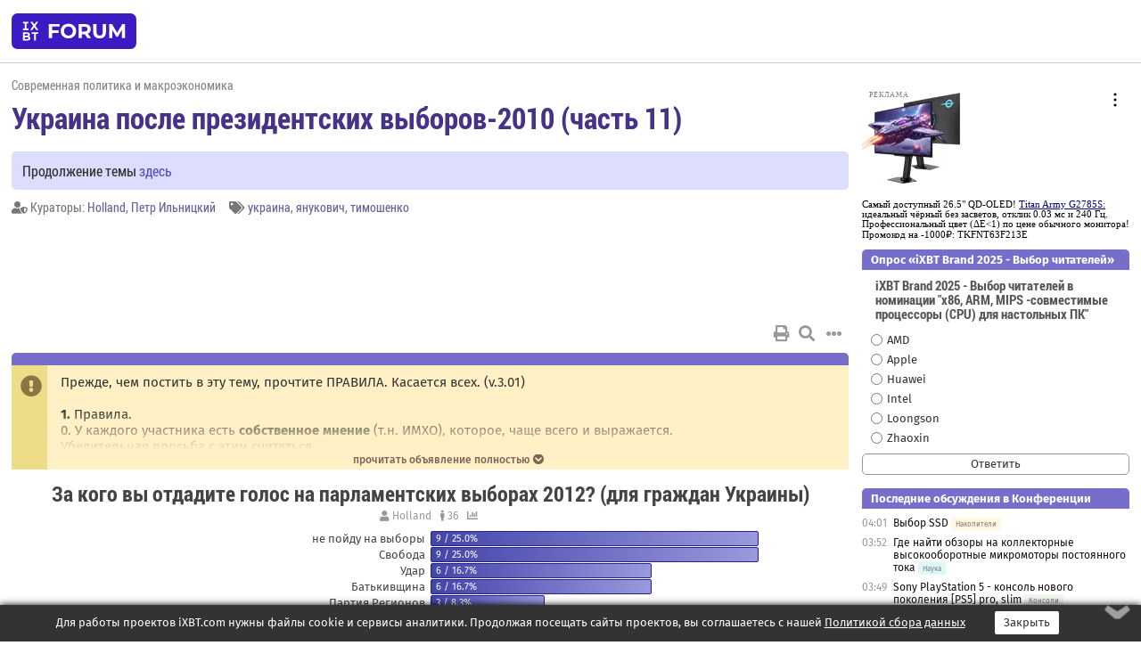

--- FILE ---
content_type: text/html; charset=windows-1251
request_url: https://forum.ixbt.com/topic.cgi?id=54:56131
body_size: 15645
content:
<!DOCTYPE html>
<html lang="ru">

<head>
<title>Украина после президентских выборов-2010 (часть 11) [1] - Конференция iXBT.com</title>
<meta name="description" content="forum.iXBT.com - крупнейший форум о технике и технологиях в Рунете">
<meta name="viewport" content="width=device-width, initial-scale=1">
<meta name="theme-color" content="#88c"/>
<link rel="shortcut icon" href="/favicon.ico?2025">
<link rel="apple-touch-icon" href="/favicon-apple-touch-icon.png">
<link rel="icon" type="image/svg+xml" href="/favicon.svg" >
<link rel="manifest" href="/forum.webmanifest">
<link rel="preload" as="script" href="https://ajax.googleapis.com/ajax/libs/jquery/3.2.1/jquery.min.js"> 
<link rel="preload" as="script" href="/main.js?1762714322"> 
<link rel="stylesheet" href="/style.css?1762714322">
<script src="https://ajax.googleapis.com/ajax/libs/jquery/3.2.1/jquery.min.js"></script>
<script src="/main.js?1762714322"></script>

<script async src="https://yandex.ru/ads/system/header-bidding.js"></script><script type="text/javascript">var aAdvList = [];var adUnits = [];isMobile = false || (window.innerWidth < 740);isDesktop = false || (window.innerWidth > 1080);isPad = false || ((window.innerWidth >= 740) && (window.innerWidth <= 1080));if (isMobile) {adUnits = [{code:'m10',sizes:[[300,250],[336,280],[300,300]],bids:[{bidder:'betweenDigital',params:{placementId:3895019}},{bidder:'otm',params:{placementId:2164}},{bidder:'mytarget',params:{placementId:623218}},{bidder:'mediasniper',params:{placementId:17383}},{bidder:'sape',params:{placementId:875106}}]},{code:'m20',sizes:[[300,250],[336,280],[300,300]],bids:[{bidder:'betweenDigital',params:{placementId:3895020}},{bidder:'otm',params:{placementId:2165}},{bidder:'mytarget',params:{placementId:780304}},{bidder:'mediasniper',params:{placementId:17384}},{bidder:'sape',params:{placementId:875107}}]},{code:'m30',sizes:[[300,250],[336,280],[300,300]],bids:[{bidder:'betweenDigital',params:{placementId:2498312}},{bidder:'otm',params:{placementId:2166}},{bidder:'mytarget',params:{placementId:794229}},{bidder:'mediasniper',params:{placementId:17385}},{bidder:'sape',params:{placementId:875108}}]}];}else {if (isPad || isDesktop) {adUnits = [{code:'h10',sizes:[[728,90],[780,120],[320,50]],bids:[{bidder:'betweenDigital',params:{placementId:2498315}},{bidder:'mytarget',params:{placementId:238731}},{bidder:'mediasniper',params:{placementId:17386}},{bidder:'otm',params:{placementId:2170}},{bidder:'sape',params:{placementId:838316}}]},{code:'h20',sizes:[[728,90],[780,120],[320,50]],bids:[{bidder:'betweenDigital',params:{placementId:3895537}},{bidder:'mytarget',params:{placementId:780292}},{bidder:'mediasniper',params:{placementId:17387}},{bidder:'sape',params:{placementId:875102}},{bidder:'otm',params:{placementId:2171}}]},{code:'h30',sizes:[[728,90],[780,120],[320,50]],bids:[{bidder:'betweenDigital',params:{placementId:3917862}},{bidder:'mytarget',params:{placementId:794263}},{bidder:'mediasniper',params:{placementId:17388}},{bidder:'sape',params:{placementId:875103}},{bidder:'otm',params:{placementId:2172}}]}];}if (isDesktop) {adUnits = adUnits.concat([{code:'v10',sizes:[[300,600],[240,400],[160,600],[120,600],[300,250]],bids:[{bidder:'betweenDigital',params:{placementId:2498313}},{bidder:'mytarget',params:{placementId:238733}},{bidder:'mediasniper',params:{placementId:17389}},{bidder:'otm',params:{placementId:2168}},{bidder:'sape',params:{placementId:875104}}]},{code:'v20',sizes:[[300,600],[240,400],[160,600],[120,600],[300,250]],bids:[{bidder:'betweenDigital',params:{placementId:3895018}},{bidder:'mytarget',params:{placementId:778943}},{bidder:'mediasniper',params:{placementId:17390}},{bidder:'otm',params:{placementId:2169}},{bidder:'sape',params:{placementId:875105}}]}]);}}syncPixels = [{bidder:'betweenDigital',pixels:['https://ads.betweendigital.com/sspmatch?p=33565&r=$' + Date.now()]}];window.YaHeaderBiddingSettings = {biddersMap:{betweenDigital:797430,otm:1556362,sape:2260644,mediasniper:2221582,mytarget:788441},adUnits:adUnits,syncPixels:syncPixels,timeout:800};</script><script>window.yaContextCb = window.yaContextCb || []</script><script async src="https://yandex.ru/ads/system/context.js"></script><style>@media screen and (min-width:740px) {.horb {min-width:728px;max-width:100%;min-height:90px;text-align:center;margin-top:-1px;margin-bottom:-1px;}.mobadv,.mobb {display:none;}}@media screen and (min-width:1080px) {.vertb {text-align:center;margin-bottom:15px;background-color:#f1f1f1;min-height:600px;}}@media screen and (max-width:740px) {.mobb {text-align:center;max-width:100%;overflow:hidden;min-height:280px;}.deskadv,.horb,.vertb,.tgb {display:none;}}</style></head>

<body>
<script>load_counters(54)</script>

<div class="body_wrapper">
<div class="body_content">
	
<table id="top_menu_wrapper">
<tr><td id="top_menu">


<div class="left_menu_bg"></div>
<div class="left_menu" id="left_menu">
<a href="/" class="mainlogo" title="На главную страницу"></a>
<a href="javascript:;" id="left_menu_close"></a>
<div style="clear:both"></div>

<a href="/?id=all">Свежее</a> 
<a href="/search.cgi?id=54">Поиск</a>
<div class="sep"></div>
<div class='cat_title'><i class='fa fa-chevron-down'></i>Общие форумы</div><div class='cat_body'><a href="/?id=4">Техническая поддержка</a><a href="/?id=42">Компьютерный рынок</a><a href="/?id=82">Цифровой / умный дом</a><a href="/?id=79">MacLife</a><a href="/?id=111">Искусственный интеллект: технологии, практика, развитие</a><a href="/?id=78">Рынок труда в IT: образование, работа, карьера, зарплата</a><a href="/?id=100">Коммерческие темы</a></div><div class='cat_title'><i class='fa fa-chevron-down'></i>Специализированные форумы</div><div class='cat_body'><a href="/?id=8">Процессоры</a><a href="/?id=30">Разгон и охлаждение</a><a href="/?id=9">Системные платы</a><a href="/?id=27">Модули памяти</a><a href="/?id=10">Видеосистема</a><a href="/?id=73">TV- и FM-тюнеры, видеовход, видеовыход</a><a href="/?id=29">Цифровое видео: захват, монтаж, обработка</a><a href="/?id=28">Мониторы и другие устройства отображения</a><a href="/?id=20">Цифровое фото</a><a href="/?id=104">Беспилотные летательные аппараты</a><a href="/?id=12">Цифровой звук</a><a href="/?id=90">ProAudio: Профессиональное звуковое оборудование</a><a href="/?id=95">Стереосистемы</a><a href="/?id=60">Домашний кинотеатр: проигрыватели и источники сигнала</a><a href="/?id=61">Домашний кинотеатр: аудиосистема</a><a href="/?id=62">Домашний кинотеатр: ТV и проекторы</a><a href="/?id=11">Магнитные и SSD накопители</a><a href="/?id=31">Оптические носители информации</a><a href="/?id=109">Сетевые носители информации</a><a href="/?id=13">Периферия</a><a href="/?id=49">Корпуса, блоки питания, UPS</a><a href="/?id=14">Сети, сетевые технологии, подключение к интернету</a><a href="/?id=7">Системное администрирование, безопасность</a><a href="/?id=66">Серверы</a><a href="/?id=17">Ноутбуки, нетбуки и ультрабуки</a><a href="/?id=45">Планшеты и электронные книги</a><a href="/?id=16">Мобильные телефоны, смартфоны, кпк, коммуникаторы</a><a href="/?id=75">Мобильные гаджеты</a><a href="/?id=74">Операторы и технологии мобильной связи</a><a href="/?id=88">Телефония, телекоммуникации, офисные АТС</a><a href="/?id=47">Бытовая техника</a></div><div class='cat_title'><i class='fa fa-chevron-down'></i>Программы</div><div class='cat_body'><a href="/?id=22">Программы: OС и системное ПО</a><a href="/?id=23">Программы: Прикладное ПО</a><a href="/?id=76">Программы: Unix-like системы</a><a href="/?id=58">Драйверы</a><a href="/?id=24">Программы: Интернет</a><a href="/?id=26">Программирование</a></div><div class='cat_title'><i class='fa fa-chevron-down'></i>Игры</div><div class='cat_body'><a href="/?id=25">Игры для ПК</a><a href="/?id=87">Игровые консоли (игровые приставки) и игры для них</a></div><div class='cat_title'><i class='fa fa-chevron-down'></i>Авторские форумы</div><div class='cat_body'><a href="/?id=48">Электронные устройства и компоненты</a><a href="/?id=108">Клуб поклонников процессоров Intel</a></div><div class='cat_title'><i class='fa fa-chevron-down'></i>Прочие форумы</div><div class='cat_body'><a href="/?id=15">Общий</a><a href="/?id=54">Современная политика и макроэкономика</a><a href="/?id=55">История</a><a href="/?id=64">Наука, техника, технологии</a><a href="/?id=57">Банки и электронные платежи</a><a href="/?id=43">Криптовалюты, майнинг, blockchain-технологии, NFT</a><a href="/?id=65">Литература, музыка, искусство</a><a href="/?id=63">Кино</a><a href="/?id=70">Автофорум</a><a href="/?id=91">Строительство, ремонт, обустройство дома</a><a href="/?id=71">Спорт и здоровый образ жизни</a><a href="/?id=80">Кулинария, вкусная и здоровая пища, напитки, общепит</a><a href="/?id=72">Отдых, путешествия</a><a href="/?id=103">Семья, личная жизнь, взаимоотношения полов</a><a href="/?id=77">Юмор и несерьезные разговоры</a><a href="/?id=99">Сиюминутное общение, поздравления, онлайн-игры, фан-клубы участников, юмор на грани</a></div><div class='cat_title'><i class='fa fa-chevron-down'></i>Форумы поддержки портала iXBT.com</div><div class='cat_body'><a href="/?id=6">О работе сайта iXBT.com и его проектов (кроме конференции)</a><a href="/?id=97">Отзывы о работе розничных компьютерных компаний</a><a href="/?id=5">О будущем конференции</a></div><div class='cat_title'><i class='fa fa-chevron-down'></i>Архивы конференции</div><div class='cat_body'><a href="/?id=3">Бесплатные объявления KOMOK.com</a><a href="/?id=46">Архив &quot;О Конференции&quot;</a><a href="/?id=36">Архив &quot;Процессоры&quot;</a><a href="/?id=83">Архив &quot;Разгон и охлаждение&quot;</a><a href="/?id=37">Архив &quot;Системные платы&quot;</a><a href="/?id=39">Архив &quot;Модули памяти&quot;</a><a href="/?id=38">Архив &quot;Видеосистема&quot;</a><a href="/?id=59">Архив &quot;Видеозахват&quot;</a><a href="/?id=51">Архив &quot;Мониторы и другие устройства отображения&quot;</a><a href="/?id=84">Архив &quot;Цифровое изображение&quot;</a><a href="/?id=89">Архив &quot;Цифровой звук&quot;</a><a href="/?id=52">Архив &quot;Периферия&quot;</a><a href="/?id=68">Архив &quot;Корпуса, блоки питания, UPS&quot;</a><a href="/?id=86">Архив &quot;Коммуникации: сети и сетевые технологии&quot;</a><a href="/?id=32">Домашний интернет, модемы (архив)</a><a href="/?id=81">Архив &quot;Системное администрирование, безопасность&quot;</a><a href="/?id=41">Архив &quot;Мобильная связь&quot;</a><a href="/?id=112">Программы Microsoft: Windows, Office, Server, Windows Live</a><a href="/?id=67">Архив &quot;OС и системное ПО&quot;</a><a href="/?id=69">Архив &quot;Программы: Интернет&quot;</a><a href="/?id=40">Архив &quot;Программирование&quot;</a><a href="/?id=21">Форум прикладных программистов</a><a href="/?id=53">Архив &quot;Электронные устройства и компоненты&quot;</a><a href="/?id=35">Архив &quot;Околокомпьютерный Флейм & Общий&quot;</a><a href="/?id=34">Архив &quot;Полемика (Злобный Флейм)&quot;</a><a href="/?id=106">Околоавтомобильный Флейм</a><a href="/?id=33">Форум ремонтников</a><a href="/?id=98">Вопросы компании Intel</a><a href="/?id=105">Фотокамеры Samsung</a><a href="/?id=93">Форум о магазине приложений RuStore</a><a href="/?id=110">Форум по продукции компании Huawei</a><a href="/?id=101">Архив &quot;Рынок труда  в IT: вакансии и резюме&quot;</a><a href="/?id=96">Финансовое и корпоративное ПО</a><a href="/?id=94">Программирование: OpenSource</a></div>
<div class="sep"></div>
<div class='cat_title'><i class='fa fa-chevron-down'></i>Справка и сервисы</div>
<div class='cat_body'>
<a href="/?id=rules">Правила конференции</a>
<a href="/?id=faq">FAQ по конференции</a>
<a href="/users.cgi?id=admin#54" onclick="left_menu_close(); faq_open();return false;">Связаться с администрацией</a>
<a href="/users.cgi?id=list">Список участников</a>
<a href="/?id=stats">Cтатистика</a>
<a href="/?id=votingmodinfo">Опросы оценки обстановки в форумах</a>
<a href="/?id=votings">Опросы</a>
<a href="/users.cgi?id=moderatorform">Хотите стать модератором?</a>
</div>
<div class='cat_title'><i class='fa fa-chevron-down'></i>Другие проекты iXBT.com</div>
<div class='cat_body'>
<a target="_blank" rel="noopener" href="https://ixbt.com/">iXBT.com</a>
<a target="_blank" rel="noopener" href="https://www.ixbt.com/live/">Блоги</a>
<a target="_blank" rel="noopener" href="https://ixbt.games/">Games</a>
<a target="_blank" rel="noopener" href="https://ixbt.video/">Видео</a>
<a target="_blank" rel="noopener" href="https://ixbt.market/">Market</a>
<a target="_blank" rel="noopener" href="https://prosound.ixbt.com/">Prosound</a>
<a target="_blank" rel="noopener" href="https://smb.ixbt.com/">ПроБизнес</a>
</div>
<div class="cat_footer">
<a target="_blank" href="/?id=rules:cookie">Политика использования cookie</a>
<a target="_blank" href="/?id=rules:persdatapolicy">Политика защиты и обработки персональных данных</a>
<a target="_blank" href="https://www.ixbt.com/page/advert.html">Размещение рекламы</a>
<a target="_blank" rel="noopener" style="margin-top:10px; color:#999" href="https://www.ixbt.com/">© iXBT.com 1999-2026</a>
</div>

</div>


<a class="top mainlogo" href="/" title="На главную страницу"></a>

<div class="top" id="top_menu_list"></div>


<div class="top" id="top_menu_all"><a class="top" href="/?id=all" title="Свежее"><span class="text">Свежее</span><span class="icon"><i class="far fa-list-alt"></i></span></a></div><div class="top"><a class="top" href="/users.cgi?id=register"><span class="text">Зарегистрироваться</span><span class="icon"><i class="fa fa-sign-in-alt"></i>
</span></a></div>



<div class="top" id="honor"><a class="top" data-menuitem="honor" href="https://www.ixbt.com/cgi-bin/click_i.cgi?id=126656&pg=6693135" target="_blank"><div><img src="2021-honor-logo2.svg"></div></a></div>
<div class="top right last" id="top_menu_login"><a class="top" href="javascript:;" onClick="box_login(0)" title="Войти"><span class="login"><svg xmlns="http://www.w3.org/2000/svg" viewBox="0 0 18 18" width="16" height="16"><path d="M9 0C6.4 0 4.2 2.1 4.2 4.8c0 2.6 2.1 4.8 4.8 4.8s4.8-2.1 4.8-4.8C13.8 2.1 11.6 0 9 0zm0 7.5c-1.5 0-2.8-1.2-2.8-2.8S7.5 2 9 2s2.8 1.2 2.8 2.8S10.5 7.5 9 7.5zM14.5 12c-1.9-1.1-4-1.4-5.5-1.4S5.4 11 3.5 12C1.6 13.1 0 15 0 18h2c0-2.1 1.1-3.4 2.5-4.2 1.5-.9 3.3-1.2 4.5-1.2s3 .3 4.5 1.1c1.4.8 2.5 2.1 2.5 4.2h2c0-2.9-1.6-4.8-3.5-5.9z" fill="currentColor"></path></svg>Войти</span></a></div>


<div class="top right" id="top_menu_search"><a class="top" href="/search.cgi?id=54" title="Поиск"><svg xmlns="http://www.w3.org/2000/svg" viewBox="0 0 512 512" width="23" height="23"><path d="M416 208c0 45.9-22.868 96.69-47.968 131.09l124.697 125c12.485 12.516 15.65 24.505 3.15 37.005-12.5 12.5-26.079 14.105-38.579 1.605L330.7 376c-34.4 25.2-76.8 40-122.7 40C93.1 416 0 322.9 0 208S93.1 0 208 0s208 93.1 208 208zM208 368c79.53 0 160-80.471 160-160S287.53 48 208 48 48 128.471 48 208s80.47 160 160 160z" fill="currentColor"></path></svg></a></div>

</td></tr></table>
<script>
var topmenulist = [['Общие форумы',[4,42,82,79,111,78,100]],['Специализированные форумы',[8,30,9,27,10,73,29,28,20,104,12,90,95,60,61,62,11,31,109,13,49,14,7,66,17,45,16,75,74,88,47]],['Программы',[22,23,76,58,24,26]],['Игры',[25,87]],['Авторские форумы',[48,108]],['Прочие форумы',[15,54,55,64,57,43,65,63,70,91,71,80,72,103,77,99]],['Форумы поддержки портала iXBT.com',[6,97,5]]];
top_menu_init();
setTimeout("setSize();", 100);
var user_premium=0, fav_count=0, menu_forum_number='54', rc_time='29478310', show_avatars="", show_topic_date=0, postform_key="", user_forumpage_topics=""; 

</script>

	



	<div class="body_content_table"><div class="column left">
 
<script>t_top('54','56131','Holland','Украина после президентских выборов-2010 (часть 11)','','Продолжение темы <a href="https://forum.ixbt.com/topic.cgi?id=54:56276">здесь</a>','1',"topic.cgi?id=54:56131","1|2,2|3,3|4,4|5,5|6,6|&hellip;,84|162,162|163,163|164,164|далее,2",'','Holland||Петр Ильницкий','','украина,янукович,тимошенко','','','<div class="deskadv" id="h-10"><div class="horb horb" id="h10"><\/div><\/div><script>if (isPad || isDesktop) {window.yaContextCb.push(()=>{Ya.adfoxCode.create({ownerId:263225,containerId:\'h10\',params:{pp:\'mai\',ps:\'cpss\',p2:\'ftsb\',puid1:\'n\',puid1:\'\',puid2:\'\',puid10:\'forum\'}})})}<\/script>','','',0,'','','','4964','2012-06-17','2012-10-27','')</script>
<div class="topicpage_annc"><div class="icon"></div><div class="text">Прежде, чем постить в эту тему, прочтите ПРАВИЛА. Касается всех. (v.3.01)<br><br><b>1.</b> Правила.<br>0. У каждого участника есть <b>собственное мнение</b> (т.н. ИМХО), которое, чаще всего и выражается.<br>Убедительная просьба с этим считаться.<br>1. Правила конференции и раздела применительны и к этой ветке.<br>2. Принимается только здоровая дискуссия либо спор, но в рамках приличия. Агитку оставляйте при себе.<br>3. Любые оскорбления/наезды на кого бы то ни было будут полностью удаляться. Старайтесь воздерживаться от провокаций или не реагировать на них.<br>4. Ругань/мат, а также высказывания в стиле "Где такую траву брал" и т.п. в постах не будут цензурированы. Будет удален весь пост. Не тратьте свое и наше время зря.<br>5. Запрещены грубые высказывания в адрес руководителей стран, политиков, чиновников, публичных лиц и т.п. Если они не заслужили вашего уважения - это еще не повод поливать их грязью. Сокращать фамилии можно, но осторожно.<br>6. Запрещено использование кличек и прочей предвыборной "агитки". <br>7. Фанатам тут не место.<br>8. Любые боты, независимо от мнения их хозяев, будут скорее всего баниться, посты будут удаляться. Не тратьте время кураторов и трафик.<br>9. Ни в коей мере не допускается разжигание/провоцирование межнациональной розни.<br>10. Политических анекдотов, креатива а-ля удафф.ком/владимир.владимирович.ру тут не будет. Соообщения, содержащие кащенитскую лексику, сленг ЖиЖистов или падонок-стайл будет полностью удалено. В случае злоупотребления - карается предупреждением, возможно даже баном.<br>11. Если Вы собираетесь постить цитаты любого размера с новостных/аналитических и прочих сайтов, урезайте из тэгом [s].<br>12. Не забывайте о существовании тэга [off]. Оффтоп <b>крайне</b> не приветствуется.<br>13. Запрещены призывы к сепаратизму или насилию в любой форме.<br>14. Запрещен <a href="http://ru.wikipedia.org/wiki/%D0%A2%D1%80%D0%BE%D0%BB%D0%BB%D0%B8%D0%BD%D0%B3" target="_blank" rel="nofollow">троллинг</a>.   В отношении троллей будут применяться самые строгие наказания вплоть до отлучения пользователя от участия в ветке. <br>15. Запрещены обсуждения действий кураторов и методов курирования. Для <b>любых</b> разбирательств - создайте ветку в приватных темах, созовите необходимых участников, кураторов и администрацию конференции. Более подробно с указанием причин - см. п. 4.14 <a href="https://forum.ixbt.com/?id=rules" target=_blank>Правил Конференции</a>.<br><br><b>2.</b> Вопросы, запрещенные для обсуждения:<ul type=SQUARE><li> Судимости Януковича (поиск по 1-9 сериям)<li> <a href="https://forum.ixbt.com/topic.cgi?id=54:736" target=_blank>Что у Ющенко с лицом?</a><li> <a href="https://forum.ixbt.com/topic.cgi?id=54:745" target=_blank>Кто такой Ринат Ахметов?</a><li> <a href="https://forum.ixbt.com/topic.cgi?id=54:867" target=_blank>Россия на краю разверзшейся бездны</a><li> <a href="https://forum.ixbt.com/topic.cgi?id=54:1113" target=_blank>В Украине "убивают" русский язык</a><li> <a href="https://forum.ixbt.com/topic.cgi?id=54:1162" target=_blank>По-моему, Украина уже вполне доказала, что не в состоянии быть независимой, и не пора ли ей вернуться под крыло матушки-России?</a><li> <a href="https://forum.ixbt.com/topic.cgi?id=15:31553" target=_blank>А как правильно "на Украине" или "в Украине"?</a><li> <a href="https://forum.ixbt.com/topic.cgi?id=54:52217" target=_blank>История Украины</a></ul>Рекомендуем обсуждать эти вопросы в соответствующих ветках, здесь это оффтоп.<br><br><b>3.</b> Рекомендации для участников.<br>0. Подписывайте/надписывайте ссылки. Посты, состоящие исключительно из ссылок, ведущих неизвестно куда, будут удалены.<br>1. Фотографии постить можно, только без фанатизма.<br>2. Воздерживайтесь от бульварной информации. Если есть факты - просим, в студию. Если подтверждений нет, либо информация подана из необъективных источников - воздержитесь от цитирования или выводите выдержки из цитаты оффтопом.<br>3. Уймите пыл, прежде чем отвечать. Не поддавайтесь на провокации, кураторы и модераторы не спят.<br>4. Думайте, что постите и что цитируете.<hr><br>5. Кураторы (при исполнении прямых обязанностей) занимают относительно нейтральную сторону. Однако, никто не запрещает иметь им собственное мнение, как участникам.<br>6. Если есть вопросы к кураторам - пишите исключительно в почту нужному куратору. Вопросы, заданные в приватных темах/ICQ/в курируемой теме рассматриваться не будут и будут удалены. Если нужно решить спорный или массовый вопрос, требующий привлечения нескольких кураторов - создайте отдельную тему в привате и созовите всех необходимых участников и модераторов. Однако, вопросы, обговоренные в правилах ветки, обсуждаться не будут.<br>8. Незнание правил не освобождает от ответственности. Будьте внимательны.<hr><br><b>Относительно голосований в ветке.</b> Некоторые из проводимых голосований будут предназначены исключительно для участников конференции из Украины, т.е. при подведении итогов будут учтены не все "голоса". Отсев будет производиться по пункту "Откуда" в инфо участника. Если есть вопросы/предложения/комментарии к такому решению - пишите в почту кураторам.<br>PS: просьба к остальным участникам: не обижайтесь из-за того, что ваши голоса не будут учтены, но подобная выборка даст наиболее точные результаты среди непосредственных участников обсуждаемого вопроса.<br><br>© <b>Fill</b>, <b>-bsv-</b>, <b>Holland</b>, <b>Петр Ильницкий</b><br>2004, 2005, 2006, 2007, 2008, 2009 г.</div></div><script>annc_collapse('.topicpage_annc',0)</script>

<script>print_votes([[0,"Holland","За кого вы отдадите голос на парламентских выборах 2012? (для граждан Украины)","rca","36","36","","",[[10,"не пойду на выборы","9","25.0",0,"motorherz;Дядя Го-Мо-Жо;проходимец;Tiamat;Сын;Tyan Tiger;789;abSystem;kigor1973"],[6,"Свобода","9","25.0",0,"Ося;Сын-отец;olegmv;HammerSmith;Edlund;12val12;Петр Ильницкий;Marilka;Sher-khaN!"],[7,"Удар","6","16.7",0,"ctrl;Burn;straight shooter;alexlviv;JonnyB;xprs86"],[1,"Батькивщина","6","16.7",0,"Px;--Vel--;Angry Beaver;Rucha;algot;MDog"],[4,"Партия Регионов","3","8.3",0,"Holland;prof;RainMan90"],[3,"Наша Украина","2","5.6",0,"seregad1;sla3"],[9,"другая партия","1","2.8",0,"cad_andry"],[8,"Украина - Вперед!","","0.0",0,""],[5,"Радикальная Партия","","0.0",0,""],[2,"КПУ","","0.0",0,""]]],[1,"Holland","Кто, по-вашему, пройдет в парламент по результатам выборов? (для всех)","cha","36","135","","",[[4,"Партия Регионов","32","88.9",0,"Holland;motorherz;Дядя Го-Мо-Жо;Анатоль;Px;DmTs;ctrl;--Vel--;Гонза-Копьеносец;Angry Beaver;Rucha;algot;ILK;olegmv;seregad1;HammerSmith;sla3;Dfxfufy;Edlund;Burn;straight shooter;cad_andry;флегматик;JonnyB;Variecs;prof;Tyan Tiger;789;abSystem;RainMan90;kigor1973;Sher-khaN!"],[1,"Батькивщина","31","86.1",0,"Holland;motorherz;Дядя Го-Мо-Жо;Анатоль;Px;DmTs;ctrl;--Vel--;Гонза-Копьеносец;Angry Beaver;Rucha;algot;ILK;olegmv;seregad1;HammerSmith;sla3;Dfxfufy;Burn;straight shooter;alexlviv;флегматик;JonnyB;Dronezz;Аид;Variecs;prof;789;abSystem;kigor1973;Sher-khaN!"],[7,"Удар","29","80.6",0,"Holland;motorherz;Дядя Го-Мо-Жо;Анатоль;Px;DmTs;ctrl;--Vel--;Гонза-Копьеносец;Angry Beaver;Rucha;algot;ILK;olegmv;seregad1;HammerSmith;sla3;Edlund;Burn;straight shooter;флегматик;JonnyB;Dronezz;Variecs;prof;789;abSystem;kigor1973;Sher-khaN!"],[2,"КПУ","24","66.7",0,"Holland;motorherz;Дядя Го-Мо-Жо;Анатоль;DmTs;Гонза-Копьеносец;Rucha;algot;ILK;olegmv;seregad1;HammerSmith;sla3;Dfxfufy;Edlund;Burn;straight shooter;cad_andry;флегматик;JonnyB;Dronezz;prof;789;abSystem"],[6,"Свобода","16","44.4",0,"motorherz;Дядя Го-Мо-Жо;DmTs;ctrl;--Vel--;Angry Beaver;Rucha;HammerSmith;sla3;Dfxfufy;straight shooter;флегматик;JonnyB;Сын-отец;abSystem;Sher-khaN!"],[3,"Наша Украина","2","5.6",0,"Дядя Го-Мо-Жо;Dfxfufy"],[8,"Украина - Вперед!","1","2.8",0,"ctrl"],[5,"Радикальная Партия","","0.0",0,""]]]],0)</script>

<script>t_post(0,'Holland','1Member||315437/15884||g3||91||423 года на iXBT<span class="ds">, с мая 2002</span>||f"Политика"<span class="ds"> (99%)</span>||2Украина, Киев||92||93||01||',1339957260,'(Это продолжение <a href="https://forum.ixbt.com/topic.cgi?id=54:56058" target=_blank>предыдущей темы</a>)',[],'0;0;0;0;0;')</script>
<div><div class="deskadv" id="h-20"><div class="horb horb" id="h20"></div></div><div class="mobadv ban280" id="m-10"><div class="mobb mobb1" id="m10"></div></div><script>if (isPad || isDesktop) {window.yaContextCb.push(()=>{Ya.adfoxCode.create({ownerId:263225,containerId:'h20',params:{pp:'mak',ps:'cpss',p2:'ftsb',puid1:'n',puid1:'',puid2:'',puid10:'forum'}})})}else if (isMobile) {window.yaContextCb.push(()=>{Ya.adfoxCode.create({ownerId:263225,containerId:'m10',params:{pp:'mel',ps:'cpss',p2:'ftsc',puid1:'n',puid1:'',puid2:'',puid10:'forum'}})})}</script></div>
<script>t_post(1,'Andy Black','1unregistered||',1339957260,'<b>Сын-отец</b><br><i>Проигравшая сборная ведь не приводит свою страну к выплате контрибуций</i><br>Да, но начиная с ЧМ 1954, футбол (я про сборные) заменил на европейском континенте войну и теперь важно не сколько у кого танков, а кто и как играет <img src="/wink.svg" class="smile" onerror="this.src=\\\'/wink.gif\\\'"><br>Есть хороший немецкий фильм на тему - "Das Wunder von Bern".<br><br>И, кстати, зарисовка из Харькова на тему:<br><a href="http://euro.gazeta.ru/blogs/andreev/4629493.shtml" target="_blank" rel="nofollow">http://euro.gazeta.ru/blogs/andreev/4629493.shtml</a><br><br>То есть, в простом народном сознании великая страна - это не страна с ракетами, а страна, которая умеет играть в футбол... <img src="/rolleyes.svg" class="smile" onerror="this.src=\\\'/rolleyes.gif\\\'">',[],'0;0;0;0;0;')</script>
<script>t_post(2,'Сын-отец','1Member||37249/8164||417 лет на iXBT<span class="ds">, с августа 2008</span>||f"Политика"<span class="ds"> (89%)</span>||2Украина, Луцк||01||',1339957380,'<b>Andy Black</b><br>Каждый сходит с ума по своему... А народы - организованно... ',[],'0;0;0;0;0;')</script>
<script>t_post(3,'Andy Black','1unregistered||',1339958280,'<b>Сын-отец</b><br><i>А народы - организованно... </i><br>И во всем виновато УЕФА и лично Платини <img src="/wink.svg" class="smile" onerror="this.src=\\\'/wink.gif\\\'">',[],'0;0;0;0;0;')</script>
<script>t_post(4,'Jude00','1заблокирован в конференции||b1||3164/693||a00895805.jpg||413 лет на iXBT<span class="ds">, с марта 2012</span>||f"Юмор"<span class="ds"> (24%)</span>||01||',1339958580,'<div class="quote"><b>Andy Black</b>:<br>То есть, в простом народном сознании великая страна - это не страна с ракетами, а страна, которая умеет играть в футбол... </div>Болеть футболом все лучше, чем национализмом.',[],'0;0;0;0;0;')</script>
<script>t_post(5,'Andy Black','1unregistered||',1339959840,'<b>Jude00</b><br><i>Болеть футболом все лучше, чем национализмом.</i><br>Без сомнения.<p></p><p class=small2>Добавление от 17.06.2012 19:15:</p><p></p><font class="off">Кстати, сейчас ради интереса включил НТВ, думаю, послушаю, что скажут. Так вот: не было никакого Евро, не было никакой сборной и проигрыша тоже не было, всем все приснилось <img src="/wink.svg" class="smile" onerror="this.src=\\\'/wink.gif\\\'"></font>',[],'0;0;0;0;0;')</script>
<script>t_post(6,'флегматик','1Member||31596/1645||416 лет на iXBT<span class="ds">, с октября 2009</span>||74,,https://ixbt.photo/?id=user:642277||f"Политика"<span class="ds"> (99%)</span>||01||',1339968000,'<font class="off"><b>Andy Black</b><br><i>Так вот: не было никакого Евро, не было никакой сборной и проигрыша тоже не было, всем все приснилось</i><br>Что, совсем-совсем <a href="http://www.ntv.ru/novosti/304997/" target="_blank" rel="nofollow">не было</a>? <img src="/rolleyes.svg" class="smile" onerror="this.src=\\\'/rolleyes.gif\\\'"></font>',[],'0;0;0;0;0;')</script>
<script>t_post(7,'oleg_bes','1Member||34113/24511||g44||421 год на iXBT<span class="ds">, с апреля 2004</span>||7424,,https://ixbt.photo/?id=user:173825||f"Политика"<span class="ds"> (37%)</span>||2Россия, МО, Салтыковка||01||',1339970400,'<b>флегматик</b><br>Точно, там ниже еще куча репортажей НТВ о проигрыше и вылете с Евро',[],'0;0;0;0;0;')</script>
<script>t_post(8,'DmTs','1Member||312015/20351||426 лет на iXBT<span class="ds">, с января 2000</span>||f"Политика"<span class="ds"> (71%)</span>||2Россия, Москва||01||',1339970520,'<div class="quote"><b>Andy Black</b>:<br><br><a href="http://euro.gazeta.ru/blogs/andreev/4629493.shtml" target="_blank" rel="nofollow">http://euro.gazeta.ru/blogs/andreev/4629493.shtml</a><br><br>То есть, в простом народном сознании великая страна - это не страна с ракетами, а страна, которая умеет играть в футбол... <img src="/rolleyes.svg" class="smile" onerror="this.src=\\\'/rolleyes.gif\\\'"></div>Ну это преувеличение, см. например США или Бразилию (как обратный пример)<p></p><p class=small2>Добавление от 17.06.2012 22:03:</p><p></p><div class="quote"><b>Andy Black</b>:<br><font class="off">Кстати, сейчас ради интереса включил НТВ, думаю, послушаю, что скажут. Так вот: не было никакого Евро, не было никакой сборной и проигрыша тоже не было, всем все приснилось <img src="/wink.svg" class="smile" onerror="this.src=\\\'/wink.gif\\\'"></font></div>На вас видимо какое-то другое НТВ транслируют',[],'0;0;0;0;0;')</script>
<script>t_post(9,'флегматик','1Member||31599/1648||416 лет на iXBT<span class="ds">, с октября 2009</span>||74,,https://ixbt.photo/?id=user:642277||f"Политика"<span class="ds"> (99%)</span>||01||',1339970640,'<font class="off"><b>DmTs</b><br><i>На вас видимо какое-то другое НТВ транслируют</i><br>Кстати, да. НТВ-Мир называется.</font> ',[],'0;0;0;0;0;')</script>
<script>t_post(10,'Andy Black','1unregistered||',1339971360,'<font class="off"><b>флегматик</b><br><i>Что, совсем-совсем не было?</i><br>На пятнадцатой минуте одной фразой <img src="/wink.svg" class="smile" onerror="this.src=\\\'/wink.gif\\\'"><br><br><br><i>Кстати, да. НТВ-Мир называется.</i><br>У меня есть полное НТВ<br><br><br><b>DmTs</b><br><i>Ну это преувеличение, см. например США или Бразилию</i><br>Штаты играют в хоккей, бейсбол и свой футбол, а Бразилия - исключение, единственное в своем роде</font>',[],'0;0;0;0;0;')</script>
<script>t_post(11,'ДокторВатсон','1Member||3178/5988||91||418 лет на iXBT<span class="ds">, с февраля 2007</span>||740,,https://ixbt.photo/?id=user:348976||f"Разгон"<span class="ds"> (69%)</span>||01||',1339971960,'<b> Andy Black </b><br><i>Так вот: не было никакого Евро, не было никакой сборной и проигрыша тоже не было, всем все приснилось </i><br>Как это, как это? <img src="/insane.svg" class="smile" onerror="this.src=\\\'/insane.gif\\\'"> Все всё у вас видели, приятель звонил из Запорожья, чуть меня самого не обматерил - как будто я тренировал этих коней педальных.<br><br><b>Ося</b><br><font class="off"> <i>одобряете события 56 года?</i><br>А как же! Тем более предупреждали -<div class="quote">- Подождите, еще не то будет, - посмеиваются гвардейцы</div> <a href="http://www.istorya.ru/book/roo/05.php" target="_blank" rel="nofollow">http://www.istorya.ru/book/roo/05.php</a></font>',[],'0;0;0;0;0;')</script>
<script>t_post(12,'DmTs','1Member||312016/20352||426 лет на iXBT<span class="ds">, с января 2000</span>||f"Политика"<span class="ds"> (71%)</span>||2Россия, Москва||01||',1339972080,'<font class="off"><div class="quote"><b>Andy Black</b>:<br><b>DmTs</b><br><i>Ну это преувеличение, см. например США или Бразилию</i><br>Штаты играют в хоккей, бейсбол и свой футбол, а Бразилия - исключение, единственное в своем роде</div>Но речь то шла о европейском футболе.<br>а кроме Бразилии (а есть еще и Аргентина с Уругваем в Южной Америке) - в футбол хорошо играют многие в Европе - Испания, Италия, Голландия и т.п. -  но в каком таком "простом народном cознании" их считают великими странами, в украинском?<br></font>',[],'0;0;0;0;0;')</script>
<script>t_post(13,'Andy Black','1unregistered||',1339972740,'<font class="off"><b>DmTs</b><br><i>но в каком таком "простом народном cознании" их считают великими странами, в украинском?</i><br>Вот тут очень хорошо о величии в разрезе футбола:<br><a href="http://www.sports.ru/tribuna/blogs/lyzlov/336809.html" target="_blank" rel="nofollow">http://www.sports.ru/tribuna/blogs/lyzlov/336809.html</a></font>',[],'0;0;0;0;0;')</script>
<script>t_post(14,'Петр Ильницкий','1большой и добрый||313928/16643||a00015747.jpg||425 лет на iXBT<span class="ds">, с октября 2000</span>||7105,,https://ixbt.photo/?id=user:15747||f"Политика"<span class="ds"> (78%)</span>||2Украина, Борисполь||93||01||',1339977420,'<b>Andy Black</b><br><i>Штаты играют в хоккей, бейсбол и свой футбол, а Бразилия - исключение, единственное в своем роде</i><br>Нам бы хоть до Бразилии по темпам развития экономики дотянутся, бог уж с тем футболом… <img src="/frown.svg" class="smile" onerror="this.src=\\\'/frown.gif\\\'">',[],'0;0;0;0;0;')</script>
<script>t_post(15,'Казан','1Member||33025/7297||423 года на iXBT<span class="ds">, с июня 2002</span>||f"Политика"<span class="ds"> (47%)</span>||01||',1339979400,'<div class="quote"><b>Holland</b>:<br>(Это продолжение <a href="https://forum.ixbt.com/topic.cgi?id=54:56058" target=_blank>предыдущей темы</a>)</div>Эх, как быстро течет время. Не успеваешь отметиться там, а уже пора - тут. <img src="/smile.svg" class="smile" onerror="this.src=\\\'/smile.gif\\\'"><p></p><p class=small2>Добавление от 18.06.2012 00:38:</p><p></p><b>Петр Ильницкий</b>:<br>Вот к стати, давно хотел спросить, да неудобно как то. Это безо всяких намеков если что. А спросить хотел - отмечаются ли сейчас на Украине случаи людоедства? Не у психов разных, а вот с голодухи у совсем потерянных людей?',[],'0;0;0;0;0;')</script>
<script>t_post(16,'Сын-отец','1Member||37250/8165||417 лет на iXBT<span class="ds">, с августа 2008</span>||f"Политика"<span class="ds"> (89%)</span>||2Украина, Луцк||01||',1339981020,'<b>Казан</b><br><i>Вот к стати, давно хотел спросить, да неудобно как то. Это безо всяких намеков если что. А спросить хотел - отмечаются ли сейчас на Украине случаи людоедства? Не у психов разных, а вот с голодухи у совсем потерянных людей?</i><br>Совсем потерянные люди вынуждены питаться хот-догами в уличных киосках... И мивиной...',[],'0;0;0;0;0;')</script>
<script>t_post(17,'Valery Entinov','1Member||31801/1858||416 лет на iXBT<span class="ds">, с июля 2009</span>||f"Политика"<span class="ds"> (95%)</span>||01||',1339984680,'<div class="quote"><b>Сын-отец</b>:<br><b>Казан</b><br><i>Вот к стати, давно хотел спросить, да неудобно как то. Это безо всяких намеков если что. А спросить хотел - отмечаются ли сейчас на Украине случаи людоедства? Не у психов разных, а вот с голодухи у совсем потерянных людей?</i><br>Совсем потерянные люди вынуждены питаться хот-догами в уличных киосках... И мивиной...</div>Хот-дог 15 гривен, это пол батона и гречка на день, ну а мивина че, макароны, если не лить гадость из пакетика.',[],'0;0;0;0;0;')</script>
<script>t_post(18,'Воздух','1Member||37353/7419||421 год на iXBT<span class="ds">, с сентября 2004</span>||f"Политика"<span class="ds"> (99%)</span>||2Украина, Киев||01||',1340016300,'<font class="off"><b>Andy Black</b><br><i>Штаты играют в хоккей, бейсбол и свой футбол, а Бразилия - исключение, единственное в своем роде</i><br>А чем Бразилия исключение?  ВВП сопоставим с Россией. Страна выпускает самолеты, автомобили и запускает спутники. Вполне себе лидре региона с  почти претензией на глобальное лидерство.</font>',[],'0;0;0;0;0;')</script>
<script>t_post(19,'Tiamat','1Member||3314/546||415 лет на iXBT<span class="ds">, с июля 2010</span>||f"Политика"<span class="ds"> (55%)</span>||01||',1340016780,'Украинцам, потребляющим слишком много электроэнергии, повысят тарифы почти вдвое<br><a href="http://korrespondent.net/business/economics/1361594-ukraincam-potreblyayushchim-slishkom-mnogo-elektroenergii-povysyat-tarify-pochti-vdvoe" target="_blank" rel="nofollow">http://korrespondent.net/business/economics/1361594-…rify-pochti-vdvoe</a><br><br>Совсем как-то печально. Бойлеры, компы, вся другая техника, набегает очень много света в месяц, при том что все лампочки электросберегаемые и ничего просто так не горит. Да и как вообще семья с парой детей может потреблять энергию по их тарифам, это уроки делать пока солнце светит и сразу спать если чуть стемнело, одежду стирать вручную, не гладить, музыку не слушать, телевизоры не смотреть. Это же косвенная борьба с рождаемостью.',[],'0;0;0;0;0;')</script>
<script>t_post(20,'проходимец','1Member||34983/7037||418 лет на iXBT<span class="ds">, с ноября 2007</span>||713,,https://ixbt.photo/?id=user:410461||f"Политика"<span class="ds"> (79%)</span>||2Украина, г.Одесса||01||',1340016840,' <b>Жадный</b><br><i>…нужно было думать на выборах кого выбирать. </i><br>После двухнедельной «командировки» таки добрался до вашего поста.<br>Шеленберг,   Мюллер  и  Штирлиц  выпивают на банкете.<br> Шеленберг:<br> -  За   победу !<br> Штирлиц :<br> -  За   нашу   победу !<br> Мюллер ,  переглянувшись  с Шеленбергом:<br> -  Максимыч, хоть ты бы не под….ывал  ! (с)<br>Возвращаемся к прозе и так называемому «украинскому выбору», как прикажете думать кого выбирать? всевозможные «сладости» от Андреевича до Федоровича украинцам уже скормили, а из клубнички в запасниках <del>Госдепа</del> Родины осталась только незабвенная Юлия Владимировна… <a href="http://www.youtube.com/watch?v=QZ5s_ov1tHU&amp;feature=related" target="_blank" rel="nofollow">http://www.youtube.com/watch?v=QZ5s_ov1tHU&amp;feature=related</a> но она сидит и говорят уже как внешне изрядно шкурка подпортилась так и дурных манер набралась!  А кто еще?! Не, ну если бы у нас был Владимир Владимирович… но он же не может разорваться да и не любят его украинцы… почему то…<br><br><b>Сын-отец</b><br><i>Говорят, что в России валютная паника... Значит, перейдёт и сюда...</i><br>Судя по вашей озабоченности в этом вопросе, с приходом кризиса вы сорвали джек-пот либо нашли клад, либо освоили цветную печать! <img src="/gigi.svg" class="smile" onerror="this.src=\\\'/gigi.gif\\\'"> <br><br><b>DmTs</b><br><i>цитата:<br>DmTs:<br>Яценюк то как постарел.. Но так ему даже лучше..<br><br>вот же я выдал.. Это оказывается Турчинов</i><br>[Оглядываясь, подключается к <b>диалогу</b>! ]<br>Поставить их рядом с  жо..й на углу, заорали бы: "Смотрите, два бандита!" (с) <br><br><br><b>Holland</b><br><i>После чего на трибуну вышел Симоненко (развевать дух от Кролика) и затянул про налог на роскошь, в которой купаются проклятые буржуи, пока рабочий человек доедает краюху черствого хлеба. Колорита выступлению придавали мордатые стражи трибуны, стоявшие со всех сторон от ревнителя коммунизма, а также апплодисменты, доносившиеся из самой зажиточной части зала  Видать, там это воспринималось как должное - жжот мол, парень</i><br><img src="/up.svg" class="smile" onerror="this.src=\\\'/up.gif\\\'"><br>Знай наших! <img src="/gigi.svg" class="smile" onerror="this.src=\\\'/gigi.gif\\\'"> И если экономические успехи продолжатся в том же духе, то вечно скулящие нищеброды в Раде останутся в жалком меньшинстве, а подобная динамика с 2009 года вселяет только оптимизм:<br>2009 <a href="http://newzz.in.ua/ob/1148828092-akhmetov-podnjalsja-v-rejjtinge-forbes.html" target="_blank" rel="nofollow">http://newzz.in.ua/ob/1148828092-akhmetov-podnjalsja…tinge-forbes.html</a><br>2011 <a href="http://atn.ua/newsread.php?id=59396" target="_blank" rel="nofollow">http://atn.ua/newsread.php?id=59396</a><br><img src="/wink.svg" class="smile" onerror="this.src=\\\'/wink.gif\\\'"><br> <b>Белый Молох</b><br><i> Гады вы ребята!... моя голова имеет диаметр 62 см (а папа таки имел 63 )… я конечно понимаю, что они желали бы в качестве народа быдло с головой 59 см, но пошли они в ж..пу. мы то еще есть...</i><br>После предыдущего рассказа, что ваш бицепс в диаметре 46 см и этого, «ребята» с ужасом ждут нового рассказа как вы покупали на рыбалку презервативы...! <img src="/lol.svg" class="smile" onerror="this.src=\\\'/lol.gif\\\'"> <img src="/weep.svg" class="smile" onerror="this.src=\\\'/weep.gif\\\'"><br><br><b>Begemoth</b><br><b>Holland</b><br><b>Сын-отец</b><br>С прошедшими! <img src="/beer.svg" class="smile" onerror="this.src=\\\'/beer.gif\\\'"><br><br><b>DmTs</b><br><i>Фи... сдается мне там неадекватов хватало с обеих сторон.. Да и этот марш сам по себе - зачем? На футбольном поле надо все доказывать.. Раз уж войн слава Богу давно нет</i><br>Как зачем? Вы как не россиянин!? <img src="/gigi.svg" class="smile" onerror="this.src=\\\'/gigi.gif\\\'"> Без марша, без оскаленных медведей с ножами над трибунами, без провокаций это была бы уже и не Россия. <img src="/wink.svg" class="smile" onerror="this.src=\\\'/wink.gif\\\'"> А разбитые головы, испорченный отдых, то такое… ',[],'0;0;0;0;0;')</script>
<script>t_post(21,'Петр Ильницкий','1большой и добрый||313929/16644||a00015747.jpg||425 лет на iXBT<span class="ds">, с октября 2000</span>||7105,,https://ixbt.photo/?id=user:15747||f"Политика"<span class="ds"> (78%)</span>||2Украина, Борисполь||93||01||',1340016960,'<b>Казан</b><br><i>А спросить хотел - отмечаются ли сейчас на Украине случаи людоедства? Не у психов разных, а вот с голодухи у совсем потерянных людей?</i><br>Голодомор как бы последние 60 лет не наблюдается. А Вы это, собственно, к чему?<p></p><p class=small2>Добавление от 18.06.2012 11:08:</p><p></p><b>Tiamat</b><br><i>Бойлеры, компы, вся другая техника, набегает очень много света в месяц, при том что все лампочки электросберегаемые и ничего просто так не горит. Да и как вообще семья с парой детей может потреблять энергию по их тарифам, это уроки делать пока солнце светит и сразу спать если чуть стемнело, одежду стирать вручную, не гладить, музыку не слушать, телевизоры не смотреть.</i><br>Речь идёт о потреблении более 800 КВт в месяц. Для этого «семье с парой детей» надо круглые сутки гонять кучу лампочек, не один телевизор, не одну стиральную машину… У нас две семьи, ни в чём себе по электроэнергии не отказываем — в районе 300 КВт получается. Плита, правда, газовая. Но 800КВт реально можно получить, наверное, только если полностью обогреваться зимой электричеством — или содержать дома какое-то подпольное коммерческое производство.<p class="edited">Исправлено: Петр Ильницкий, 18.06.2012 11:24',[],'0;0;0;0;0;')</script>
<script>t_post(22,'Воздух','1Member||37354/7420||421 год на iXBT<span class="ds">, с сентября 2004</span>||f"Политика"<span class="ds"> (99%)</span>||2Украина, Киев||01||',1340019360,'<b>Петр Ильницкий</b><br><i>Речь идёт о потреблении более 800 КВт в месяц. Для этого «семье с парой детей» надо круглые сутки гонять кучу лампочек, не один телевизор, не одну стиральную машину…</i><br>Для этого достаточно иметь семью из 4-ех человек, крупную собаку, электроплиту-стиралку-микроволновку, теплый пол на кухне, и -20 по Цельсию за окном. Мой рекорд 1000 кВт. <img src="/wink.svg" class="smile" onerror="this.src=\\\'/wink.gif\\\'">',[],'0;0;0;0;0;')</script>
<script>t_post(23,'Andy Black','1unregistered||',1340019780,'<font class="off"><b>Воздух</b><br><i>крупную собаку</i><br>А как собака связана с электричеством???? </font>',[],'0;0;0;0;0;')</script>
<script>t_post(24,'Воздух','1Member||37355/7421||421 год на iXBT<span class="ds">, с сентября 2004</span>||f"Политика"<span class="ds"> (99%)</span>||2Украина, Киев||01||',1340019900,'<b>Andy Black</b><br><i>А как собака связана с электричеством???? </i><br>Жратву ей варят на электроплите. <img src="/smile.svg" class="smile" onerror="this.src=\\\'/smile.gif\\\'">',[],'0;0;0;0;0;')</script>
<script>t_post(25,'taktik','1Member||389/241||417 лет на iXBT<span class="ds">, с апреля 2008</span>||f"Политика"<span class="ds"> (60%)</span>||01||',1340020560,'<b>Воздух</b><br>В связи с предыдущим вопросом о людоедстве, сперва прочитал, что собаку варят на плите. <img src="/weep.svg" class="smile" onerror="this.src=\\\'/weep.gif\\\'">',[],'0;0;0;0;0;')</script>
<script>t_post(26,'cad_andry','1Member||35501/8292||424 года на iXBT<span class="ds">, с сентября 2001</span>||746,,https://ixbt.photo/?id=user:42988||f"Политика"<span class="ds"> (66%)</span>||2Россия, Си&#769;мъ поб&#1123;ди&#769;ши||01||',1340021040,'<b>Воздух</b><br>Энергосберегающие лампочки, датчики движения там, где энергосберегающие не катят (в санузлах), газ, газовое же отопление и водяной (от этого самого отопления) теплый пол спасут отца украинской демократии. <img src="/wink.svg" class="smile" onerror="this.src=\\\'/wink.gif\\\'"><p></p><p class=small2>Добавление от 18.06.2012 12:08:</p><p></p>зы! Собаке мясо жрать давайте и овосчи с зеленью по-чаще, а не гробьте желудок кашей',[],'0;0;0;0;0;')</script>
<script>t_post(27,'Воздух','1Member||37356/7422||421 год на iXBT<span class="ds">, с сентября 2004</span>||f"Политика"<span class="ds"> (99%)</span>||2Украина, Киев||01||',1340021640,'<b>cad_andry</b><br><i>газ, газовое же отопление и водяной (от этого самого отопления) теплый пол спасут отца украинской демократии.</i><br>Дорого будет газ к дому подводить. Траншея, труба, до 12 этажа тянуть. <img src="/smirk.svg" class="smile" onerror="this.src=\\\'/smirk.gif\\\'"> Не окупится. <img src="/gigi.svg" class="smile" onerror="this.src=\\\'/gigi.gif\\\'"><br><i>зы! Собаке мясо жрать давайте и овосщи с зеленью по-чаще, а не гробьте желужок кашей</i><br>Собаку кашей никто не кормит. Мясо варю. + сухой корм. Овощи не жрет, даже под угрозой смерти от истощения <img src="/frown.svg" class="smile" onerror="this.src=\\\'/frown.gif\\\'">',[],'0;0;0;0;0;')</script>
<script>t_post(28,'cad_andry','1Member||35502/8293||424 года на iXBT<span class="ds">, с сентября 2001</span>||746,,https://ixbt.photo/?id=user:42988||f"Политика"<span class="ds"> (66%)</span>||2Россия, Си&#769;мъ поб&#1123;ди&#769;ши||01||',1340021820,'<font class="off"><b>Воздух</b><br><i>Мясо варю. + сухой корм.</i><br>Ну и зря варишь - особенно если не жрет овощи - витамины откуда брать? <br>Овощи с кровью/жиром/подливой от хавки (от утки например) или хорошо перемешанные с резаным сырым мясом. Потом сам есть начнет. <img src="/gigi.svg" class="smile" onerror="this.src=\\\'/gigi.gif\\\'"><br>Сухие корма - зло <img src="/frown.svg" class="smile" onerror="this.src=\\\'/frown.gif\\\'"><br></font><p></p><p class=small2>Добавление от 18.06.2012 12:18:</p><p></p><b>Воздух</b><br><i>Траншея, труба, до 12 этажа тянуть.  Не окупится.</i><br>Ну ттгда и тариф для таких домов сильно ниже <img src="/wink.svg" class="smile" onerror="this.src=\\\'/wink.gif\\\'">',[],'0;0;0;0;0;')</script>
<script>t_post(29,'vmk10','1Member||31028/3193||421 год на iXBT<span class="ds">, с октября 2004</span>||731,,https://ixbt.photo/?id=user:193767||f"Политика"<span class="ds"> (57%)</span>||2Россия, Петропавловск-Камчатский||01||',1340022240,'<b>Tiamat</b><br><font class="off"><i>сразу спать если чуть стемнело, ... музыку не слушать, телевизоры не смотреть. Это же косвенная борьба с рождаемостью.</i><br>Мне кажется - наоборот. Это как раз обеспечит повышение рождаемости!</font>',[],'0;0;0;0;0;')</script>
<div><div class="deskadv" id="h-30"><div class="horb horb" id="h30"></div></div><div class="mobadv ban280" id="m-20"><div class="mobb mobb2" id="m20"></div></div><script>if (isPad || isDesktop) {window.yaContextCb.push(()=>{Ya.adfoxCode.create({ownerId:263225,containerId:'h30',params:{pp:'maj',ps:'cpss',p2:'ftsb',puid1:'n',puid1:'',puid2:'',puid10:'forum'}})})}else if (isMobile) {window.yaContextCb.push(()=>{Ya.adfoxCode.create({ownerId:263225,containerId:'m20',params:{pp:'mem',ps:'cpss',p2:'ftsc',puid1:'n',puid1:'',puid2:'',puid10:'forum'}})})}</script></div>
<script>t_post(30,'Воздух','1Member||37357/7423||421 год на iXBT<span class="ds">, с сентября 2004</span>||f"Политика"<span class="ds"> (99%)</span>||2Украина, Киев||01||',1340022720,'<font class="off"><b>cad_andry</b><br><i>Ну и зря варишь - особенно если не жрет овощи - витамины откуда брать? </i><br>А глистов потом куда девать? А витамины из сухого корма. <br><i>Сухие корма - зло </i><br>Давай ветку заведем? Сухие корма VS вареных буряков. Этот флейм будет надолго. <img src="/wink.svg" class="smile" onerror="this.src=\\\'/wink.gif\\\'"></font><br><br><i>Ну ттгда и тариф для таких домов сильно ниже </i><br>Гривен 300-400 выходило. А сейчас приехал. Сам живу. Кондер и телевизор, холодильник и кулер. 100 Квт за май накрутил. Аж офигел. <img src="/gigi.svg" class="smile" onerror="this.src=\\\'/gigi.gif\\\'">',[],'0;0;0;0;0;')</script>
<script language="Javascript">t_dialog_thanks('<a href=\'/?id=cabinet:orders_premium\' target=\'_blank\'><b>Купите Premium</b>, чтобы увеличить<br>текущие лимиты: <b>5</b> реакций/сутки</a>');t_bottom();</script></div>
<script>print_rc('54','<div class="deskadv"><div class="tgb tgb_bordered" id="tgb11"><\/div><\/div><script>if (isDesktop) {window.yaContextCb.push(()=>{Ya.adfoxCode.create({ownerId:263225,containerId:\'tgb11\',params:{p1:\'bzjhc\',p2:\'fugq\',puid1:\'n\'}})})}<\/script>','<div class="deskadv" id="v-10"><div class="vertb vertb1" id="v10"><\/div><\/div><script>if (isDesktop) {window.yaContextCb.push(()=>{Ya.adfoxCode.create({ownerId:263225,containerId:\'v10\',params:{pp:\'max\',ps:\'cpss\',p2:\'ftrh\',puid1:\'n\',puid1:\'\',puid2:\'\',puid10:\'forum\'}})})}<\/script>','<div class="deskadv" id="v-20"><div class="vertb vertb1" id="v20"><\/div><\/div><script>if (isDesktop) {window.yaContextCb.push(()=>{Ya.adfoxCode.create({ownerId:263225,containerId:\'v20\',params:{pp:\'may\',ps:\'cpss\',p2:\'ftrh\',puid1:\'n\',puid1:\'\',puid2:\'\',puid10:\'forum\'}})})}<\/script>')</script>
</div>
</div>

<script>print_footer('<div class="mobadv ban280" id="m-30"><div class="mobb mobb2" id="m30"><\/div><\/div><script>if (isMobile) {window.yaContextCb.push(()=>{Ya.adfoxCode.create({ownerId:263225,containerId:\'m30\',params:{pp:\'men\',ps:\'cpss\',p2:\'ftsc\',puid1:\'n\',puid1:\'\',puid2:\'\',puid10:\'forum\'}})})}<\/script>');</script>
</div>

</body>
</html>


--- FILE ---
content_type: application/javascript; charset=windows-1251
request_url: https://forum.ixbt.com/rc_data.js?undefined
body_size: 9270
content:
rss={};
rss['main']=['<a href="http://www.ixbt.com/">Статьи iXBT.com</a>',[['12:00<b>вчера</b>','https://www.ixbt.com/home/hebermann-hbgs-302-1-x-review.html','Газовая варочная панель Hebermann HBGS 302.1 X: стильная минималистичная модель на две конфорки'],['<b>2 дня назад</b>','https://www.ixbt.com/nw/jeton-ax3000-core-review.html','Беспроводной роутер Jeton Tech AX3000 Core: модель массового сегмента нового для нас производителя'],['<b>2 дня назад</b>','https://www.ixbt.com/home/felfri-fwvc-006-review.html','Портативный моющий пылесос для мебели Felfri FWVC-006: быстрая и качественная уборка в квартире или в салоне автомобиля'],['<b>3 дня назад</b>','https://www.ixbt.com/home/saturnr-dq705-review.html','Ультразвуковой увлажнитель воздуха Saturnr DQ705: миниатюрная модель безымянного производителя'],['<b>3 дня назад</b>','https://www.ixbt.com/3dv/titan-army-g2785s-review.html','Игровой монитор Titan Army G2785S: плоский экран 27 дюймов на матрице QD-OLED, разрешение QHD, частота обновления 240 Гц'],['<b>4 дня назад</b>','https://www.ixbt.com/home/xiaomi-smart-air-fryer-45l-maf14-review.html','Аэрогриль Xiaomi Smart Air Fryer 4.5L MAF14: чаша на 4,5 литра и управление по Wi-Fi'],['<b>4 дня назад</b>','https://www.ixbt.com/3dv/games-amd-vs-intel-int-graphics-jan2026.html','Тестирование интегрированной графики современных процессоров AMD и Intel: можно ли играть без видеокарты?'],['<b>5 дней назад</b>','https://www.ixbt.com/home/redmond-hs1720-review.html','Стайлер для волос Redmond («Редмонд») HS1720: быстрая и бережная завивка волос с регулировкой размера волны'],['<b>5 дней назад</b>','https://www.ixbt.com/car/foton-tunland-v7-review.html','Тестирование Foton Tunland V7: когда китайский пикап впервые заставляет забыть про «японцев»'],['<b>6 дней назад</b>','https://www.ixbt.com/home/anysmart-fx330-4-review.html','Напольная фитолампа AnySmart FX330-4: встроенный таймер, удобная высота, возможность регулировки спектра и яркости']]];
rss['other']=['<a href="http://www.ixbt.com/news/">Новости iXBT.com</a>',[['01:08','https://www.ixbt.com/news/2026/01/18/lada-kalina-550-70-lada-el-lada.html','Lada Kalina за 550 тыс. рублей, способная проехать на одной зарядке лишь 70 км. В России продают редчайшую Lada El Lada — это первый электромобиль АвтоВАЗа'],['00:15','https://www.ixbt.com/news/2026/01/18/porsche-2025-76-219-52-2024.html','Porsche продала в 2025 году в США рекордное количество машин — 76 219. Всего на 52 машины больше, чем в 2024 году'],['23:51<b>вчера</b>','https://www.ixbt.com/news/2026/01/17/chery-chery-fulwin-t9l-falcon-700-353.html','Совершенно новый уровень для Chery: в Китае начали принимать заказы на большой кроссовер Chery Fulwin T9L: автопилот Falcon 700, 353 л.с. и топовое оснащение'],['23:14<b>вчера</b>','https://www.ixbt.com/news/2026/01/17/geely-monjaro-volkswagen-passat-toyota-camry-2025.html','Китайцы выбирают Geely Monjaro, Volkswagen Passat и Toyota Camry: стали известны самые популярные в Китае модели в 2025 году'],['22:46<b>вчера</b>','https://www.ixbt.com/news/2026/01/17/kompanija-ilona-maska-zapustila-pervyj-v-mire-gigavattnyj-superkompjuter-dlja-ii-colossus-2-potrebljaet-bolshe-chem.html','Компания Илона Маска запустила первый в мире гигаваттный суперкомпьютер для ИИ. Colossus 2 потребляет больше, чем Сан-Франциско'],['22:17<b>вчера</b>','https://www.ixbt.com/news/2026/01/17/core-5-core-7-core-9-5-9-intel-bartlett-lake-cpu.html','Новые Core 5, Core 7 и Core 9 со всеми большими ядрами и частотой до 5,9 ГГц. Раскрыты характеристики Intel Bartlett Lake — интересных CPU, но не для обычных пользователей'],['22:03<b>вчера</b>','https://www.ixbt.com/news/2026/01/17/asus-perehodit-na-strategiju-vsjo-v-iskusstvennyj-intellekt-servernoe-napravlenie-kompanii-prineslo-rekordnuju-pribyl.html','Asus переходит на стратегию «Всё в искусственный интеллект». Серверное направление компании принесло рекордную прибыль'],['21:44<b>вчера</b>','https://www.ixbt.com/news/2026/01/17/rossijskie-porsche-i-bmw-vnezapno-umirajut-specialisty-avtoservisov-vo-vsem-vinjat-antidronovye-glushilki.html','Российские Porsche и BMW внезапно «умирают», специалисты автосервисов во всем винят антидроновые «глушилки»'],['21:18<b>вчера</b>','https://www.ixbt.com/news/2026/01/17/amd-radeon-rx-9070-xt.html','AMD тоже будет отдавать приоритет одним видеокартам перед другими из-за объёма памяти. Акцент сместится на Radeon RX 9070 XT'],['21:07<b>вчера</b>','https://www.ixbt.com/news/2026/01/17/vikipedii-ispolnilos-25-let.html','Википедии исполнилось 25 лет']]];
rss[8]=['<a href="http://www.ixbt.com/">Новости CPU от iXBT.com</a>',[['22:17<b>вчера</b>','https://www.ixbt.com/news/2026/01/17/core-5-core-7-core-9-5-9-intel-bartlett-lake-cpu.html','Новые Core 5, Core 7 и Core 9 со всеми большими ядрами и частотой до 5,9 ГГц. Раскрыты характеристики Intel Bartlett Lake — интересных CPU, но не для обычных пользователей'],['17:09<b>вчера</b>','https://www.ixbt.com/news/2026/01/17/soc-apple-m5-pro-m5-max.html','Расчёты показывают, насколько по-настоящему мощными будут SoC Apple M5 Pro и M5 Max'],['15:27<b>вчера</b>','https://www.ixbt.com/news/2026/01/17/ultra-plus-intel-core-ultra-9-290hx-plus-passmark-amd-ryzen-9-9955hx3d-core-ultra-9-285k.html','Это действительно и Ultra, и Plus: Intel Core Ultra 9 290HX Plus протестировали в PassMark, он быстрее AMD Ryzen 9 9955HX3D и даже настольного Core Ultra 9 285K'],['11:43<b>вчера</b>','https://www.ixbt.com/news/2026/01/17/intel-core-7-253pe-bartlett-lake-passmark-10-core-i5-14400.html','Только большие ядра, только хардкор. Intel Core 7 253PE (Bartlett Lake) протестировали в PassMark — быстрее 10-ядерного Core i5-14400'],['<b>2 дня назад</b>','https://www.ixbt.com/news/2026/01/16/ryzen-9-9950x3d2-ryzen-9-9950x3d-7.html','Ryzen 9 9950X3D2 набирает силу перед началом продаж: он быстрее Ryzen 9 9950X3D на 7%'],['<b>2 дня назад</b>','https://www.ixbt.com/news/2026/01/16/ryzen-9800x3d-asus.html','Процессоры Ryzen 9800X3D продолжают умирать на платах Asus — три новых случая за сутки'],['<b>2 дня назад</b>','https://www.ixbt.com/news/2026/01/16/24-hardware-canucks.html','Ноутбук отработал автономно 24 часа и у него осталось ещё треть заряда. Авторы Hardware Canucks говорят о новом рекорде для их теста на автономность '],['<b>2 дня назад</b>','https://www.ixbt.com/news/2026/01/16/intel-core-3-wildcat-lake-tdp-12-25.html','Полностью новые процессоры Intel Core 3 имеют максимум шесть ядер, из которых только два больших. Wildcat Lake имеют TDP 12-25 Вт'],['<b>3 дня назад</b>','https://www.ixbt.com/news/2026/01/15/amd-l3-l2.html','AMD уже несколько лет расширяет кеш L3, а теперь может взяться и за L2. Патент компании говорит о том, что она работает над такой технологией'],['<b>3 дня назад</b>','https://www.ixbt.com/news/2026/01/15/amd-intel-10-15.html','AMD и Intel собираются поднять цены на процессоры на 10-15% уже в этом квартале. Благо, только на серверные']]];
rss[10]=['<a href="http://www.ixbt.com/">Новости 3D-видео от iXBT.com</a>',[['21:18<b>вчера</b>','https://www.ixbt.com/news/2026/01/17/amd-radeon-rx-9070-xt.html','AMD тоже будет отдавать приоритет одним видеокартам перед другими из-за объёма памяти. Акцент сместится на Radeon RX 9070 XT'],['20:37<b>вчера</b>','https://www.ixbt.com/news/2026/01/17/legendarnoj-kompanii-matrox-ispolnilos-50-let.html','Легендарной компании Matrox исполнилось 50 лет'],['19:33<b>вчера</b>','https://www.ixbt.com/news/2026/01/17/geforce-rtx-5090-geforce-rtx-5090-3500-4500.html','За цену GeForce RTX 5090 теперь можно купить целый готовый ПК с GeForce RTX 5090 в составе. Цены на карты выросли до 3500-4500 долларов'],['14:59<b>вчера</b>','https://www.ixbt.com/news/2026/01/17/gigabyte-nvidia-geforce-rtx-50-1.html','Gigabyte подтверждает, что Nvidia определяет прироритетные видеокарты GeForce RTX 50, исходя из выгоды на 1 ГБ памяти'],['00:03<b>вчера</b>','https://www.ixbt.com/news/2026/01/17/geforce-rtx-5070-ti.html','Наклейка с серийным номером «сломала» GeForce RTX 5070 Ti'],['<b>2 дня назад</b>','https://www.ixbt.com/news/2026/01/16/geforce-rtx-5060.html','GeForce RTX 5060 стала по-настоящему народной в Южной Корее: эта видеокарта захватила треть рынка всего за полгода'],['<b>2 дня назад</b>','https://www.ixbt.com/news/2026/01/16/nvidia-geforce-rtx-5060-ti-16gb-geforce-rtx-5070-ti-geforce-rtx-5080-gddr7-gddr6.html','Отставить панику: Nvidia не сняла с производства ни одну видеокарту. GeForce RTX 5060 Ti 16GB, GeForce RTX 5070 Ti, GeForce RTX 5080 по-прежнему в строю'],['<b>2 дня назад</b>','https://www.ixbt.com/news/2026/01/16/asus-geforce-rtx-5070-ti.html','Asus отказалась от своего заявления о прекращении производства GeForce RTX 5070 Ti. Видеокарта остаётся на рынке'],['<b>3 дня назад</b>','https://www.ixbt.com/news/2026/01/15/apple-apple-store-2018-macbook-pro-4300.html','Аттракцион неслыханной щедрости от Apple: пользователь пришел в Apple Store заменить батарею в старом ноутбуке 2018 года выпуска, а ушёл с MacBook Pro за 4300 долларов'],['<b>3 дня назад</b>','https://www.ixbt.com/news/2026/01/15/amd-staraetsja-uderzhivat-rekomendovannye-ceny-na-videokarty-no-izza-dorozhajushej-pamjati-delat-jeto-budet-vse-slozhnee.html','AMD старается удерживать рекомендованные цены на видеокарты, но из-за дорожающей памяти делать это будет все сложнее']]];
rss[12]=['<a href="http://www.ixbt.com/">Новости (цифровой звук) от iXBT.com</a>',[['21:07<b>вчера</b>','https://www.ixbt.com/news/2026/01/17/vikipedii-ispolnilos-25-let.html','Википедии исполнилось 25 лет'],['17:19<b>вчера</b>','https://www.ixbt.com/news/2026/01/17/tsmc-i-tajvan-investirujut-v-ssha-500-mlrd-dollarov-storony-zakljuchili-istoricheskuju-sdelku-no-ssha-vsjo-ravno-ne.html','TSMC и Тайвань инвестируют в США 500 млрд долларов. Стороны заключили «историческую» сделку, но США всё равно не получат самый передовой техпроцесс  '],['14:20<b>вчера</b>','https://www.ixbt.com/news/2026/01/17/amd-ati-14-qualcomm-intel-gpu.html','Семь лет в AMD/ATI, 14 лет в Qualcomm, и вот теперь в Intel. Компания заполучила Эрика Демерса, который займётся GPU '],['11:54<b>вчера</b>','https://www.ixbt.com/news/2026/01/17/xai-ilona-maska-narushila-jekologicheskoe-zakonodatelstvo-ispolzuja-gazovye-turbiny-dlja-pitanija-datacentrov.html','xAI Илона Маска нарушила экологическое законодательство, используя газовые турбины для питания дата-центров'],['10:20<b>вчера</b>','https://www.ixbt.com/news/2026/01/17/kitaj-stal-glavnym-drajverom-rosta-solnechnoj-i-vetrovoj-jenergetiki-v-mire-fotografiis-dronov-pokazyvaet-masshtab.html','Китай стал главным драйвером роста солнечной и ветровой энергетики в мире: фотографии с дронов показывают масштаб энергетической перестройки Китая'],['08:48<b>вчера</b>','https://www.ixbt.com/news/2026/01/17/100-000-x-twitter.html','На площадке Илона Маска произошёл масштабный сбой: более 100 000 пользователей X (Twitter) сообщили о проблемах'],['<b>2 дня назад</b>','https://www.ixbt.com/news/2026/01/16/v-proshedshie-novogodnie-prazdniki-rossijane-smotreli-sovetskie-filmy-v-tri-raza-chashe-chem-god-nazad-jeto-statistika.html','В прошедшие новогодние праздники россияне смотрели советские фильмы в три раза чаще, чем год назад. Это статистика «VK Видео»'],['<b>2 дня назад</b>','https://www.ixbt.com/news/2026/01/16/kitajskim-kompanijam-zapretili-ispolzovat-po-dlja-kiberbezopasnosti-iz-ssha-i-izrailja-pod-zapret-popali-razrabotki.html','Китайским компаниям запретили использовать ПО для кибербезопасности из США и Израиля. Под запрет попали разработки более чем десятка компаний'],['<b>3 дня назад</b>','https://www.ixbt.com/news/2026/01/15/vlasti-njujorka-hotjat-objazat-proizvoditelej-3dprinterov-borotsja-s-pechatju-prizrachnogo-oruzhija.html','Власти Нью-Йорка хотят обязать производителей 3D-принтеров бороться с печатью «призрачного оружия»'],['<b>3 дня назад</b>','https://www.ixbt.com/news/2026/01/15/vmeshatelstvo-operatora-minimalno-v-rossii-sozdali-umnyj-kompleks-svarki.html','Вмешательство оператора минимально: в России создали «умный» комплекс сварки']]];
rss[16]=['<a href="http://www.ixbt.com/">Мобильные новости от iXBT.com</a>',[['22:46<b>вчера</b>','https://www.ixbt.com/news/2026/01/17/kompanija-ilona-maska-zapustila-pervyj-v-mire-gigavattnyj-superkompjuter-dlja-ii-colossus-2-potrebljaet-bolshe-chem.html','Компания Илона Маска запустила первый в мире гигаваттный суперкомпьютер для ИИ. Colossus 2 потребляет больше, чем Сан-Франциско'],['14:15<b>вчера</b>','https://www.ixbt.com/news/2026/01/17/apple-iphone-18-pro.html','Инсайдер, на которого Apple подала в суд за утечки, показал новые рендеры iPhone 18 Pro'],['13:39<b>вчера</b>','https://www.ixbt.com/news/2026/01/17/8000-80-165-samsung-120-ip69-realme-neo-8.html','8000 мАч и 80 Вт, 165-герцевый экран от Samsung, 120-кратный зум и защита IP69. Realme Neo 8 показали на качественных фото за пять дней до премьеры'],['11:19<b>вчера</b>','https://www.ixbt.com/news/2026/01/17/samsung-galaxy-s26-ultra-galaxy-s26-plus-galaxy-s26.html','Производитель чехлов показал Samsung Galaxy S26 Ultra, Galaxy S26 Plus и Galaxy S26'],['08:43<b>вчера</b>','https://www.ixbt.com/news/2026/01/17/tesla-robotaxi-ios.html','Tesla ищет человека, который сможет сделать приложение Robotaxi для iOS по-настоящему «волшебным»'],['07:50<b>вчера</b>','https://www.ixbt.com/news/2026/01/17/honor-dimensity-9500-16.html','Новый флагман Honor с Dimensity 9500 и 16 ГБ оперативной памяти показал свои возможности до презентации'],['07:23<b>вчера</b>','https://www.ixbt.com/news/2026/01/17/opublikovano-zhivoe-foto-maketa-iphone-fold.html','Опубликовано живое фото макета iPhone Fold'],['01:38<b>вчера</b>','https://www.ixbt.com/news/2026/01/17/samsung-galaxy-s26-edge-galaxy-s26-pro.html','Утечка из Samsung: Galaxy S26 Edge и Galaxy S26 Pro не будет'],['00:53<b>вчера</b>','https://www.ixbt.com/news/2026/01/17/oppo-find-x9-pro-honor-magic-8-pro-dxomark-6.html','Oppo Find X9 Pro превзошел Honor Magic 8 Pro в тестах DxOMark: он вошел в топ лучших камерофонов в мире'],['<b>2 дня назад</b>','https://www.ixbt.com/news/2026/01/16/bez-pasporta-podtverzhdenija-vozrasta-cherez-messendzher-max-zarabotalo-vo-vseh-magazinah-diksi.html','Без паспорта: подтверждения возраста через мессенджер Max заработало во всех магазинах «Дикси»']]];
rss[49]=['<a href="http://www.ixbt.com/">Новости (корпуса, блоки питания, UPS) от iXBT.com</a>',[['20:49<b>вчера</b>','https://www.ixbt.com/news/2026/01/17/evropejskaja-razrabotka-izmenit-cod-sistema-passivnogo-ohlazhdenija-sozdannaja-na-3dprintere-ohlazhdaet-chipy-bez.html','Европейская разработка изменит ЦОД? Система пассивного охлаждения, созданная на 3D-принтере, охлаждает чипы без вентиляторов и насосов.'],['20:13<b>вчера</b>','https://www.ixbt.com/news/2026/01/17/cuktech-6-mini-gan-16-240.html','Очень маленькое, но мощное зарядное устройство Cuktech 6 Mini GaN стоит всего 16 долларов, и это с 240-ваттным кабелем в комплекте'],['09:03<b>вчера</b>','https://www.ixbt.com/news/2026/01/17/polutverdotelnaja-batareja-v-karmane-predstavlen-vneshnij-akkumuljator-momax.html','Полутвердотельная батарея в кармане. Представлен внешний аккумулятор Momax'],['<b>3 дня назад</b>','https://www.ixbt.com/news/2026/01/15/silverstone-fara-314-mid-tower-hdd.html','Корпус SilverStone Fara 314 формата Mid-Tower позволяет установить два оптических привода и четыре HDD'],['<b>3 дня назад</b>','https://www.ixbt.com/news/2026/01/15/portronics-100-gan-adapto-100d-usb-45.html','Portronics представила настольную 100-ваттную GaN-зарядку Adapto 100D с пятью USB, похожую на ретро будильник и с ценой всего 45 долларов'],['<b>3 дня назад</b>','https://www.ixbt.com/news/2026/01/15/1000-350-170-c-72-30-c-dongfeng.html','Реальная твердотельная батарея с запасом хода более 1000 км, плотностью энергии 350 Вт·ч/кг, которая выдерживает нагрев до 170 °C и сохраняет 72% ёмкости до -30°C. Dongfeng отправила машины на зимние …'],['<b>3 дня назад</b>','https://www.ixbt.com/news/2026/01/15/gan-10-xiaomi-miiiw-little-magic-cube-45w.html','Крошечная GaN-зарядка за $10 от партнёра Xiaomi. Представлена MIIIW Little Magic Cube 45W'],['<b>3 дня назад</b>','https://www.ixbt.com/news/2026/01/15/sharge-companion-pro.html','Полупрозрачный внешний аккумулятор с быстрой зарядкой и встроенным кабелем. Представлен Sharge Companion Pro'],['<b>4 дня назад</b>','https://www.ixbt.com/news/2026/01/14/revoljucija-v-tverdotelnyh-batarejah-oni-stanut-deshevle-a-ih-vypusk--proshe.html','Революция в твердотельных батареях: они станут дешевле, а их выпуск — проще'],['<b>4 дня назад</b>','https://www.ixbt.com/news/2026/01/14/volvo-v-ogne-no-sunwoda-ni-pri-chjom-glava-kompanii-sdelal-oficialnoe-zajavlenie.html','Volvo в огне, но Sunwoda ни при чём? Глава компании сделал официальное заявление']]];
rss[62]=['<a href="http://www.ixbt.com/">Новости (проекторы, кино и ДК) от iXBT.com</a>',[['21:07<b>вчера</b>','https://www.ixbt.com/news/2026/01/17/vikipedii-ispolnilos-25-let.html','Википедии исполнилось 25 лет'],['17:19<b>вчера</b>','https://www.ixbt.com/news/2026/01/17/tsmc-i-tajvan-investirujut-v-ssha-500-mlrd-dollarov-storony-zakljuchili-istoricheskuju-sdelku-no-ssha-vsjo-ravno-ne.html','TSMC и Тайвань инвестируют в США 500 млрд долларов. Стороны заключили «историческую» сделку, но США всё равно не получат самый передовой техпроцесс  '],['14:20<b>вчера</b>','https://www.ixbt.com/news/2026/01/17/amd-ati-14-qualcomm-intel-gpu.html','Семь лет в AMD/ATI, 14 лет в Qualcomm, и вот теперь в Intel. Компания заполучила Эрика Демерса, который займётся GPU '],['11:54<b>вчера</b>','https://www.ixbt.com/news/2026/01/17/xai-ilona-maska-narushila-jekologicheskoe-zakonodatelstvo-ispolzuja-gazovye-turbiny-dlja-pitanija-datacentrov.html','xAI Илона Маска нарушила экологическое законодательство, используя газовые турбины для питания дата-центров'],['10:20<b>вчера</b>','https://www.ixbt.com/news/2026/01/17/kitaj-stal-glavnym-drajverom-rosta-solnechnoj-i-vetrovoj-jenergetiki-v-mire-fotografiis-dronov-pokazyvaet-masshtab.html','Китай стал главным драйвером роста солнечной и ветровой энергетики в мире: фотографии с дронов показывают масштаб энергетической перестройки Китая'],['08:48<b>вчера</b>','https://www.ixbt.com/news/2026/01/17/100-000-x-twitter.html','На площадке Илона Маска произошёл масштабный сбой: более 100 000 пользователей X (Twitter) сообщили о проблемах'],['<b>2 дня назад</b>','https://www.ixbt.com/news/2026/01/16/v-proshedshie-novogodnie-prazdniki-rossijane-smotreli-sovetskie-filmy-v-tri-raza-chashe-chem-god-nazad-jeto-statistika.html','В прошедшие новогодние праздники россияне смотрели советские фильмы в три раза чаще, чем год назад. Это статистика «VK Видео»'],['<b>2 дня назад</b>','https://www.ixbt.com/news/2026/01/16/kitajskim-kompanijam-zapretili-ispolzovat-po-dlja-kiberbezopasnosti-iz-ssha-i-izrailja-pod-zapret-popali-razrabotki.html','Китайским компаниям запретили использовать ПО для кибербезопасности из США и Израиля. Под запрет попали разработки более чем десятка компаний'],['<b>3 дня назад</b>','https://www.ixbt.com/news/2026/01/15/vlasti-njujorka-hotjat-objazat-proizvoditelej-3dprinterov-borotsja-s-pechatju-prizrachnogo-oruzhija.html','Власти Нью-Йорка хотят обязать производителей 3D-принтеров бороться с печатью «призрачного оружия»'],['<b>3 дня назад</b>','https://www.ixbt.com/news/2026/01/15/vmeshatelstvo-operatora-minimalno-v-rossii-sozdali-umnyj-kompleks-svarki.html','Вмешательство оператора минимально: в России создали «умный» комплекс сварки']]];
rss[90]=['<a href="http://prosound.ixbt.com/">Новости спецпроекта ProSound.iXBT.com</a>',[['09:00<b>вчера</b>','https://prosound.ixbt.com/news/2026/january/17/fabfilter-pro-c-3.shtml','FabFilter Pro-C 3 – универсальный стерео-компрессор'],['<b>2 дня назад</b>','https://prosound.ixbt.com/news/2026/january/16/dpa-4099-coreplus.shtml','DPA 4099 CORE+ – универсальный инструментальный микрофон'],['<b>3 дня назад</b>','https://prosound.ixbt.com/news/2026/january/15/arturia-2026-winter-sale.shtml','Arturia 2026 Winter Sale – зимняя распродажа от Arturia'],['<b>4 дня назад</b>','https://prosound.ixbt.com/news/2026/january/14/black-lion-audio-midi-eight.shtml','Black Lion Audio MIDI Eight – MIDI-интерфейс'],['<b>31.12.2025</b>','https://prosound.ixbt.com/news/2025/december/31/happy-new-year.shtml','Поздравляем читателей ProSound c Новым годом!'],['<b>30.12.2025</b>','https://prosound.ixbt.com/news/2025/december/30/beyerdynamic-mmx-150.shtml','Beyerdynamic MMX 150 – беспроводная игровая гарнитура'],['<b>29.12.2025</b>','https://prosound.ixbt.com/news/2025/december/29/aurasonics-4amp.shtml','AuraSonics 4AMP – компактный усилитель для наушников'],['<b>26.12.2025</b>','https://prosound.ixbt.com/news/2025/december/26/ural-molniya-111.shtml','УРАЛ МОЛНИЯ 111 – портативная акустическая система'],['<b>26.12.2025</b>','https://prosound.ixbt.com/news/2025/december/26/aurasonics-4sum.shtml','AuraSonics 4SUM – микшер сумматор'],['<b>25.12.2025</b>','https://prosound.ixbt.com/news/2025/december/25/atomix-virtualdj-2026.shtml','Atomix VirtualDJ 2026 – обновлённая программа для диджеев']]];

votings_data='<div class="rc_title"><a href="https://www.ixbt.com/cgi-bin/votings.cgi?id=brand2025"> Опрос «iXBT Brand 2025 - Выбор читателей»</a></div><form action="https://www.ixbt.com/cgi-bin/votings.cgi" method="post"><input type="hidden" name="id" value="brand2025"><h3>iXBT Brand 2025 - Выбор читателей в номинации "x86, ARM, MIPS -совместимые процессоры (CPU) для настольных ПК"</h3><table class="rc_news"><tr><td width="20px"><input type="radio" name="o2" value="1" id="q1" /></td><td><label for="q1">AMD</label></td></tr><tr><td width="20px"><input type="radio" name="o2" value="2" id="q2" /></td><td><label for="q2">Apple</label></td></tr><tr><td width="20px"><input type="radio" name="o2" value="3" id="q3" /></td><td><label for="q3">Huawei</label></td></tr><tr><td width="20px"><input type="radio" name="o2" value="4" id="q4" /></td><td><label for="q4">Intel</label></td></tr><tr><td width="20px"><input type="radio" name="o2" value="5" id="q5" /></td><td><label for="q5">Loongson</label></td></tr><tr><td width="20px"><input type="radio" name="o2" value="6" id="q6" /></td><td><label for="q6">Zhaoxin</label></td></tr></table><input type="submit" value="Ответить" /></form>';
votings_id='brand2025';
lasttopics=[[1768708860,11,50337,4208,'Выбор SSD'],[1768708320,64,5206,0,'Где найти обзоры на коллекторные высокооборотные микромоторы постоянного тока'],[1768708140,87,2610,244,'Sony PlayStation 5 - консоль нового поколения [PS5] pro, slim'],[1768707540,8,26751,965,'18A мобильные процессоры Intel Panther Lake'],[1768707300,42,23967,1423,'Проводной интернет от Билайн (Beeline)'],[1768706760,28,31214,2689,'Мониторы для чувствительных глаз'],[1768705920,15,78444,4352,'Иммиграция. Как выжить за рубежом?'],[1768705800,9,71293,13,'Может ли мама портить диски HDD?'],[1768705740,16,46244,3029,'Смартфоны Xiaomi'],[1768704600,25,25056,3839,'PC и консоли, и вновь продолжается бой'],[1768703520,47,13926,2422,'Выбор увлажнителя воздуха'],[1768703220,95,1303,4374,'Виниловый сетап: выбор и советы'],[1768701960,91,6552,2129,'Выбор  матраса'],[1768701480,99,5327,1084,'Поделитесь своим настроением. Какое оно у вас сейчас?'],[1768701000,62,23322,1562,'Выбор кабеля HDMI'],[1768700460,76,12173,68,' Дебиан из зе бест оф зе бест ин зе ворлд'],[1768700160,20,32346,3952,'Выкидывай среднеформатную технику, айда на мобильники снимать!'],[1768699860,31,26893,4114,'Выбор BD-R/RE болванок'],[1768699740,48,13159,446,'AI/ИИ для инженеров'],[1768699620,4,146623,0,'Возникают системные сообщения при включении компьютера']];
newtopics=[['сегодня',64,5206,'Где найти обзоры на коллекторные высокооборотные микромоторы постоянного тока'],['сегодня',4,146623,'Возникают системные сообщения при включении компьютера'],['вчера',12,59089,'Creative Sound Blaster X4. проблема со звуком по оптике (OPT-OUT)'],['вчера',54,59093,'Каждый 25-ый в возрасте 40-45 лет ВИЧ инфицирован (в РФ)'],['вчера',9,71295,'Гарантия на материнскую плату как работает?'],['2 дня',4,146617,'Что за WHEA на 12700К + Z690 + DDR4?'],['3 дня',88,5709,'Бесплатно раздают NEC SV9500'],['3 дня',7,48714,'Alt-N MDaemon: файлы для Content filter через веб-интерфейс администратора - можно ли управлять?']];
oldtopics=[[2002,11,17192,'Прямо сейчас(ON LINE) Файлов на HDD нет, а место жрётся'],[2002,12,18733,'Ускоренное проигрывание звука на звуковых картах'],[2002,14,19037,'Выход локалки в инет - КАК??'],[2002,26,10734,'Две проги VFoxPro требуют разных vfp500.dll из \\system32. Как выйти из ситуации?'],[2002,28,5302,'LCD и радикально чёрный цвет - несовместимы?'],[2002,29,5879,'проблемы с экспортом в AVI из flash (кодек DIVX) (+)'],[2002,31,8267,'Как лучше записать на CD софт и avi-файлы одновременно?'],[2002,4,29219,'ХР - сидюк - проблемы'],[2002,52,4164,'Картридж P8ex'],[2002,9,32952,'KT266 + Duron750 (7.5x100) + DDR PC2100 (133Mhz) + Radeon7500 = проблемы с AGP']];